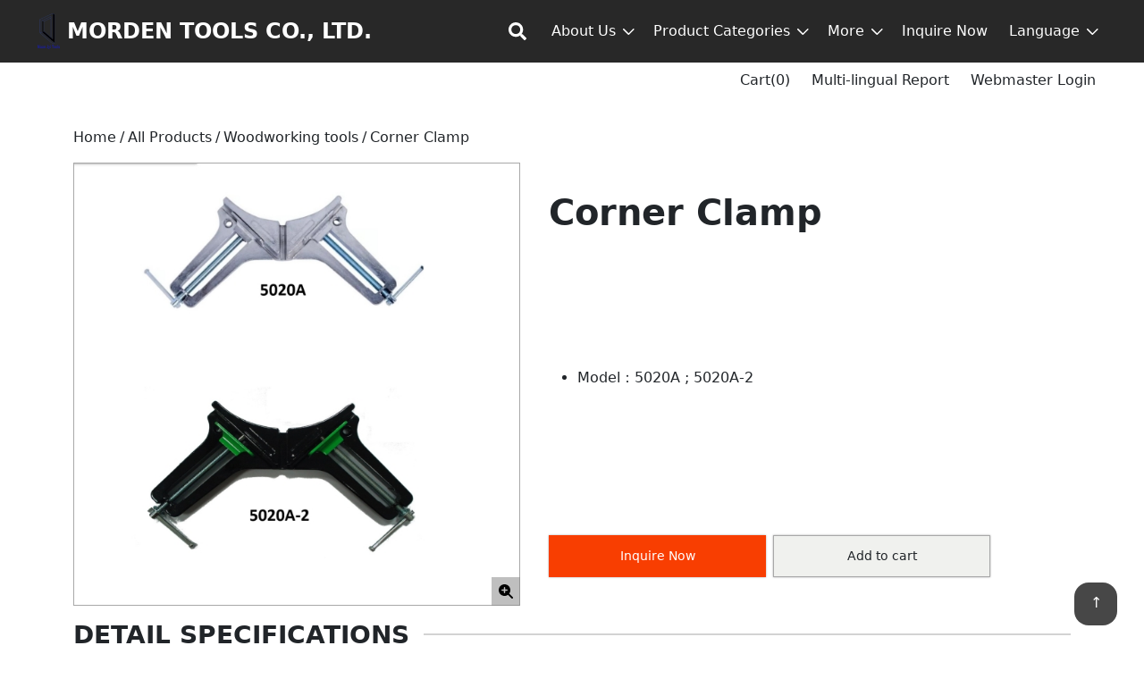

--- FILE ---
content_type: text/html
request_url: http://jyiyuh.com.tw/product/185039.html
body_size: 11279
content:





<!Doctype html>
<html lang="en">
<head>
<meta charset="utf-8">
<meta http-equiv="X-UA-Compatible" content="IE=edge">
<meta name="viewport" content="width=device-width, initial-scale=1">

  <title>Corner Clamp | Woodworking tools | MORDEN TOOLS CO., LTD. | Product Information</title>
  
  <meta name="description" content="Model: 5020A ; 5020A-2 | -Holds work up to 88.9mm(3 1/2″) wide, , -Holds mitered or butt joints at 90 angle, , , , MATERIAL: Aluminum" />

  <meta property="og:title" content="Corner Clamp | Woodworking tools | MORDEN TOOLS CO., LTD. | Product Information">
  <meta property="og:description" content="Model: 5020A ; 5020A-2 | -Holds work up to 88.9mm(3 1/2″) wide, , -Holds mitered or butt joints at 90 angle, , , , MATERIAL: Aluminum" />
  <meta property="og:type" content="website">
  <meta property="og:image" content="https://www.cens.com/cens/supplier/6684/product/185039/BIG.jpg">
  <meta property="og:site_name" content="MORDEN TOOLS CO., LTD.">
  <meta property="og:street-address" content="No. 7, Lane 67, Taiming Rd., Wujih Dist., Taichung City, Taiwan 414"/>
	




















	<link rel="icon" href="//www.jyiyuh.com.tw/LOGO.jpg" type="image/x-icon" />

	
	<link rel="canonical" href="//www.jyiyuh.com.tw/product/185039.html" />

  <link rel="stylesheet" href="https://www.cens.com/cens/rwd/026/css/bootstrap-reboot.min.css">
  <link rel="stylesheet" href="https://www.cens.com/cens/rwd/026/css/bootstrap-grid.min.css">
	<link rel="stylesheet" href="https://www.cens.com/cens/rwd/026/css/owl.carousel.min.css">
	<link rel="stylesheet" href="https://www.cens.com/cens/rwd/026/css/owl.theme.default.min.css">
  <link rel="stylesheet" href="https://www.cens.com/cens/rwd/026/css/base2.css">

	<style>
	#img-big {
    display: none;
    justify-content: center;
    align-items: center;
		position: fixed;
    background: #000000DD;
    width: 100%;
    height: 100%;
    z-index: 100;
    top: 0;
    left: 0;
		right: 0;
		bottom: 0;
	}
	#product-page-main {
	}
	#SpecAndDesc {
		display: grid;
    grid-template-columns: auto 1fr;
	}
	#SpecAndDesc:after {
		content: '';
		border-bottom: 1px solid var(--border-color);
    margin-left: 1rem;
    transform: translateY(-50%);
	}
	.pg-img-wrapper {
		display: flex;
		justify-content: center;
		z-index: 1;
	}
	.pg-mainimgimg {
		border: 1px solid var(--border-color);
	}
	.pg-info {
		word-break: break-all;
	}
	.detail {
		padding: 1rem 0 2rem;
	}
	.pg-img-zoomlink {position: relative; height: max-content;}
	.pg-img-zoomlink::after {
		content: "";
    background-color: #88888888;
    background-repeat: no-repeat;
    background-position: center;
    background-image: url('data:image/svg+xml,%3Csvg xmlns="http://www.w3.org/2000/svg" height="1em" viewBox="0 0 512 512"%3E%3Cpath d="M416 208c0 45.9-14.9 88.3-40 122.7L502.6 457.4c12.5 12.5 12.5 32.8 0 45.3s-32.8 12.5-45.3 0L330.7 376c-34.4 25.2-76.8 40-122.7 40C93.1 416 0 322.9 0 208S93.1 0 208 0S416 93.1 416 208zM184 296c0 13.3 10.7 24 24 24s24-10.7 24-24V232h64c13.3 0 24-10.7 24-24s-10.7-24-24-24H232V120c0-13.3-10.7-24-24-24s-24 10.7-24 24v64H120c-13.3 0-24 10.7-24 24s10.7 24 24 24h64v64z"/%3E%3C/svg%3E');
    width: 2rem;
    height: 2rem;
    position: absolute;
    right: 0;
    bottom: 0;
	}
	@media (min-width:992px) {
		.product-header {
				display: flex;
				justify-content: flex-start;
		}
		.pg-img-wrapper {
				flex: 0 1 auto;
		}
		.pg-info {
			flex: 0 1 50%;
			padding: 2rem;
			display: grid;
			align-content: space-between;
		}
	}
	</style>

	<!-- JS -->
	<script src="https://www.cens.com/cens/rwd/026/js/jquery-3.6.0.min.js"></script>
	<script src="https://www.cens.com/cens/rwd/026/js/bootstrap.min.js"></script>


	<!-- JSON-LD -->
		<script type="application/ld+json">
		[{
			"@context" : "http://schema.org",
			"@type": "BreadcrumbList",
      "itemListElement": [{
        "@type": "ListItem",
        "position": 1,
        "name": "Home",
        "item": "//www.jyiyuh.com.tw/product/185039.htmlhome.html"
      },{
        "@type": "ListItem",
        "position": 2,
        "name": "Woodworking tools",
        "item": "//www.jyiyuh.com.tw/product/185039.htmlproduct/cate_19919_1.html"
      },{
        "@type": "ListItem",
        "position": 3,
        "name": "Corner Clamp"
      }]
		},{
			"@type" : "Product",
			"name" : "Corner Clamp",
			"image" : "https://www.cens.com/cens/supplier/6684/product/185039/BIG.jpg",
			"description" : "Model: 5020A ; 5020A-2 | -Holds work up to 88.9mm(3 1/2″) wide, , -Holds mitered or butt joints at 90 angle, , , , MATERIAL: Aluminum",
			"offers" : {
				"@type" : "Offer",
				"url" : "//www.jyiyuh.com.tw/product/185039.htmlproduct/185039.html",
				"availability": "in_stock",
				"seller": {
					"@type": "Organization",
					"name": "MORDEN TOOLS CO., LTD."
				}
			}
		}]
		</script>
</head>

<body id="page-productmain" class="page-185039" >

	<script type="text/javascript">
var cart, supid, objCart, objshowcart, objshowcart2;
$(function() {
	//localStorage.setItem("cart", "aa,bb,cc,dd,ee,FF,GG,HH");
	//localStorage.clear();

	// objshowcart = document.getElementById("showcart");
	// objshowcart.textContent = "(0)";
	// objshowcart2 = document.getElementById("showcart2");
	// objshowcart2.textContent = "(0)";
	$('.showcart').text("(0)");

	var objSupid = document.getElementById("f_SUP_ID");
	supid = objSupid.value;
	cart = localStorage["cart"+supid];
	if (cart == undefined) {
		cart = "";
	}
	objCart = document.getElementById("CART");
	objCart.value = cart;
	//alert("cart:"+objCart.value);

	if (objCart.value != "") {
		var aryPRD_ID =  objCart.value.split(",");
		// objshowcart.textContent = "(" + aryPRD_ID.length + ")";
		// objshowcart2.textContent = "(" + aryPRD_ID.length + ")";
		$('.showcart').text("(" + aryPRD_ID.length + ")");
		for (var i=0; i<aryPRD_ID.length; i++) {
			var PRD_ID = aryPRD_ID[i];
			ChangePRD(PRD_ID);
		}
	}

});

function AddCart(PRD_ID) {
	cart = objCart.value;
	if (cart.indexOf(PRD_ID) == -1) {
		if (cart == "") { cart = PRD_ID; }
		else { cart = cart + "," + PRD_ID; }
		ChangePRD(PRD_ID, 0);
	}
    else if(cart.indexOf(PRD_ID) >= 0){
		var aryPRD_ID = objCart.value.split(",");
		aryPRD_ID.splice(aryPRD_ID.indexOf(PRD_ID),1);
		cart = aryPRD_ID.toString();
		ChangePRD(PRD_ID, 1);
	}

	objCart.value = cart;
	if(objCart.value==''){
		$('.showcart').text("(0)");
	} else {
		var aryPRD_ID = objCart.value.split(",");
		$('.showcart').text("(" + aryPRD_ID.length + ")");
	}
	localStorage.setItem("cart"+supid, cart);
}

function ChangePRD(PRD_ID, unadded) {
var added_text = "Added";
var unadded_text = "Add to cart";

	var objCC = document.getElementById("cc"+PRD_ID);
	// if (objCC != null && unadded != 1) objCC.style = "background-color: rgb(187, 187, 187);";
	if (objCC != null && unadded != 1) {
        objCC.classList.add("selected");
        objCC.innerHTML = added_text;
    }
	else if (objCC != null && unadded == 1) {
        objCC.classList.remove("selected");
        objCC.innerHTML = unadded_text;
    }
	var objCC2 = document.getElementById("cc2"+PRD_ID);
	if (objCC2 != null && unadded != 1) objCC2.className = "btni fa fa-check-square-o";
	else if (objCC2 != null && unadded == 1) objCC2.className = "btni fa fa-shopping-cart";
	var objDD = document.getElementById("dd"+PRD_ID);
	if (objDD != null && unadded != 1) objDD.innerHTML = added_text;
	else if (objDD != null && unadded == 1) objDD.innerHTML = unadded_text;

	var objEE = document.getElementById("ee"+PRD_ID);
	if (objEE != null && unadded != 1) {
		objEE.style = "background-color: rgb(187, 187, 187);";
	} else if (objEE != null && unadded == 1) {
		objEE.style.background = "";
	}
	var objFF = document.getElementById("ff"+PRD_ID);
	if (objFF != null && unadded != 1) {
		objFF.className = "btni fa fa-check-square-o";
	} else if (objFF != null && unadded == 1) {
		objFF.className = "btni fa fa-shopping-cart";
	}
	var objFF2 = document.getElementById("ff2"+PRD_ID);
	if (objFF2 != null && unadded != 1) {
		objFF2.innerHTML = added_text;
	} else if (objFF2 != null && unadded == 1) {
		objFF2.innerHTML = unadded_text;
	}

}

function send() {
	if (typeof objPRD_ID !== 'undefined') {
		return;
		objCart.value = objPRD_ID.value;
	}

	if (objCart.value != "") {
		var obj = document.getElementById("frm_prodlist");
		obj.action = "/censv1/template/en/AddCart";
		obj.submit();
	} else {
		alert("Sorry, no product was selected.");
	}
}
</script>
<form name="frm_prodlist" id="frm_prodlist" method="POST" action="">
    <input type="hidden" name="f_SUP_ID" id="f_SUP_ID" value="6684">
    <input type="hidden" name="TEMPLATE" id="TEMPLATE" value="aa_rwi026">
    <input type="hidden" name="CART" id="CART" value="">
</form>

<nav id="main-nav" class="navbar">
    <div class="container-fluid">
        
        <div class="supplier-title">
            
            <div class="supplier-logo">
                <a class="supplier-logo-link" href="../home.html">
                    <img src="https://www.cens.com/cens/supplier/6684/LOGO.png?xxx=1769765559880" alt="MORDEN TOOLS CO., LTD. logo" class="standard-logo"/>
                </a>
            </div>
            
            
            <h2 class="supplier-name"><a href="../home.html">MORDEN TOOLS CO., LTD.</a></h2>
        </div>
        <div class="pc-icons">
            <a href="#" class="icon icon-search callsearch" aria-label="Toggle search bar" aria-expanded="false" aria-controls="search-wrapper"></a>
        </div>
        <div class="mobile-icons">
            <a href="#" class="icon icon-search callsearch" aria-label="Toggle search bar" aria-expanded="false" aria-controls="search-wrapper"></a>
            <a href="#" class="icon icon-bars callmenu" aria-label="Toggle mobile menu" aria-expanded="false" aria-controls="main-menu" data-bs-toggle="collapse" data-bs-target="#navbarSupportedContent" aria-controls="navbarSupportedContent"></a>
        </div>
        <div class="collapse navbar-collapse" id="navbarSupportedContent">
            <ul class="navbar-nav me-auto mb-2 mb-lg-0">
                <li class="nav-item dropdown">
                    <a class="nav-link dropdown-toggle" href="#" id="aboutDropdown" role="button"
                        data-bs-toggle="dropdown" aria-expanded="false">About Us</a>
                    <div class="dropdown-menu" aria-labelledby="aboutDropdown">
                        <ul class="product-menu">
                            <li class="nav-item">
                                <a class="dropdown-item" href="../profile.html">Company Profile</a>
                            </li>
                            
                            
                        </ul>
                    </div>
                </li>
                <li class="nav-item dropdown">
                    <a class="nav-link dropdown-toggle" href="#" id="productDropdown" role="button"
                        data-bs-toggle="dropdown" aria-expanded="false">Product Categories</a>
                        <div class="dropdown-menu fullwidth-menu" aria-labelledby="productDropdown">
                            <div class="menu-direction-control" style="">

                                <ul class="product-menu">
                                    
                                            <li class="nav-item"><a class="dropdown-item products-item" href="../product/cate_19913_1.html">
                                            New Products
                                             (20) 
                                            
                                            
                                            
                                            </a>
                                            <div class="product-nav active">
                                                <div class="product-grid">

                                                
                                                    <a class="pg-item" href="../product/186370.html">
                                                        <div class="pg-img">
                                                            <img src="https://www.cens.com/cens/supplier/6684/product/186370/MED.jpg?xxx=1769765559880" alt="Magical Driver For T-Handle & Extension Bar">
                                                        </div>
                                                        <div class="pg-text">
                                                            <p>Magical Driver For T-Handle & Extension Bar</p>
                                                            <span>LHD</span>
                                                        </div>
                                                    </a>
                                                    
                                                    <a class="pg-item" href="../product/186343.html">
                                                        <div class="pg-img">
                                                            <img src="https://www.cens.com/cens/supplier/6684/product/186343/MED.jpg?xxx=1769765559880" alt="2-Way Speed T-Handle">
                                                        </div>
                                                        <div class="pg-text">
                                                            <p>2-Way Speed T-Handle</p>
                                                            <span>LH2W</span>
                                                        </div>
                                                    </a>
                                                    
                                                    <a class="pg-item" href="../product/186069.html">
                                                        <div class="pg-img">
                                                            <img src="https://www.cens.com/cens/supplier/6684/product/186069/MED.jpg?xxx=1769765559880" alt="Extension Bar With T-Handle Wrench Set">
                                                        </div>
                                                        <div class="pg-text">
                                                            <p>Extension Bar With T-Handle Wrench Set</p>
                                                            <span>LHL-5PCS 1/4” ; LHL-5PCS 3/8” ; LHL-5PCS 1/2”</span>
                                                        </div>
                                                    </a>
                                                    
                                                    <a class="pg-item" href="../product/186371.html">
                                                        <div class="pg-img">
                                                            <img src="https://www.cens.com/cens/supplier/6684/product/186371/MED.jpg?xxx=1769765559880" alt="11pcs Torque Limiting Impact Extension Bar With Spinning Handle Set">
                                                        </div>
                                                        <div class="pg-text">
                                                            <p>11pcs Torque Limiting Impact Extension Bar With Spinning Handle Set</p>
                                                            <span>IM-E-11</span>
                                                        </div>
                                                    </a>
                                                    
                                                    <a class="pg-item" href="../product/184730.html">
                                                        <div class="pg-img">
                                                            <img src="https://www.cens.com/cens/supplier/6684/product/184730/MED.jpg?xxx=1769765559880" alt="Flexible Magnetic Tool Holder">
                                                        </div>
                                                        <div class="pg-text">
                                                            <p>Flexible Magnetic Tool Holder</p>
                                                            <span>L-08</span>
                                                        </div>
                                                    </a>
                                                    
                                                    <a class="pg-item" href="../product/184547.html">
                                                        <div class="pg-img">
                                                            <img src="https://www.cens.com/cens/supplier/6684/product/184547/MED.jpg?xxx=1769765559880" alt="Anti-Slip Socket Set">
                                                        </div>
                                                        <div class="pg-text">
                                                            <p>Anti-Slip Socket Set</p>
                                                            <span>IM-F3</span>
                                                        </div>
                                                    </a>
                                                    
                                                    <a class="pg-item" href="../product/184548.html">
                                                        <div class="pg-img">
                                                            <img src="https://www.cens.com/cens/supplier/6684/product/184548/MED.jpg?xxx=1769765559880" alt="1/2"Dr. 4pc Half Size Lug Nut Flip Socket Set">
                                                        </div>
                                                        <div class="pg-text">
                                                            <p>1/2"Dr. 4pc Half Size Lug Nut Flip Socket Set</p>
                                                            <span>IM-C42</span>
                                                        </div>
                                                    </a>
                                                    
                                                    <a class="pg-item" href="../product/184553.html">
                                                        <div class="pg-img">
                                                            <img src="https://www.cens.com/cens/supplier/6684/product/184553/MED.jpg?xxx=1769765559880" alt="1/2"Dr. 6pc Half Size Lug Nut Flip Socket Set">
                                                        </div>
                                                        <div class="pg-text">
                                                            <p>1/2"Dr. 6pc Half Size Lug Nut Flip Socket Set</p>
                                                            <span>IM-S6</span>
                                                        </div>
                                                    </a>
                                                    
                                                    <a class="pg-item" href="../product/184731.html">
                                                        <div class="pg-img">
                                                            <img src="https://www.cens.com/cens/supplier/6684/product/184731/MED.jpg?xxx=1769765559880" alt="Impact Extension Bar With Wheel Impact Socket Set">
                                                        </div>
                                                        <div class="pg-text">
                                                            <p>Impact Extension Bar With Wheel Impact Socket Set</p>
                                                            <span>IM-C/10</span>
                                                        </div>
                                                    </a>
                                                    
                                                    <a class="pg-item" href="../product/184728.html">
                                                        <div class="pg-img">
                                                            <img src="https://www.cens.com/cens/supplier/6684/product/184728/MED.jpg?xxx=1769765559880" alt="10 In 1 Anti-Slip Double Ratcheting Wrench Set">
                                                        </div>
                                                        <div class="pg-text">
                                                            <p>10 In 1 Anti-Slip Double Ratcheting Wrench Set</p>
                                                            <span>LHW10</span>
                                                        </div>
                                                    </a>
                                                    
                                                    <a class="pg-item" href="../product/185035.html">
                                                        <div class="pg-img">
                                                            <img src="https://www.cens.com/cens/supplier/6684/product/185035/MED.jpg?xxx=1769765559880" alt="Interchangeable Metal Forming Kit">
                                                        </div>
                                                        <div class="pg-text">
                                                            <p>Interchangeable Metal Forming Kit</p>
                                                            <span>LSW10</span>
                                                        </div>
                                                    </a>
                                                    
                                                    <a class="pg-item" href="../product/cate_19913_1.html">
                                                        <div class="pg-text">
                                                            <p class="show-more-text">show more...</p>
                                                        </div>
                                                    </a>
                                                
                                                </div>
                                            </div>
                                            </li>
                                            
                                            <li class="nav-item"><a class="dropdown-item products-item" href="../product/cate_19914_1.html">
                                            Auto Repair Tools
                                             (16) 
                                            
                                            
                                            
                                            </a>
                                            <div class="product-nav">
                                                <div class="product-grid">

                                                
                                                    <a class="pg-item" href="../product/184711.html">
                                                        <div class="pg-img">
                                                            <img src="https://www.cens.com/cens/supplier/6684/product/184711/MED.jpg?xxx=1769765559880" alt="Suction Lifter">
                                                        </div>
                                                        <div class="pg-text">
                                                            <p>Suction Lifter</p>
                                                            <span>K1</span>
                                                        </div>
                                                    </a>
                                                    
                                                    <a class="pg-item" href="../product/184545.html">
                                                        <div class="pg-img">
                                                            <img src="https://www.cens.com/cens/supplier/6684/product/184545/MED.jpg?xxx=1769765559880" alt="Oil Filter Wrench">
                                                        </div>
                                                        <div class="pg-text">
                                                            <p>Oil Filter Wrench</p>
                                                            <span>CB-T ; CB-L</span>
                                                        </div>
                                                    </a>
                                                    
                                                    <a class="pg-item" href="../product/184710.html">
                                                        <div class="pg-img">
                                                            <img src="https://www.cens.com/cens/supplier/6684/product/184710/MED.jpg?xxx=1769765559880" alt="Hose Clamp ">
                                                        </div>
                                                        <div class="pg-text">
                                                            <p>Hose Clamp </p>
                                                            <span>C4C ; C4B ; C4D</span>
                                                        </div>
                                                    </a>
                                                    
                                                    <a class="pg-item" href="../product/184708.html">
                                                        <div class="pg-img">
                                                            <img src="https://www.cens.com/cens/supplier/6684/product/184708/MED.jpg?xxx=1769765559880" alt="T-Handle">
                                                        </div>
                                                        <div class="pg-text">
                                                            <p>T-Handle</p>
                                                            <span>LHE-Y</span>
                                                        </div>
                                                    </a>
                                                    
                                                    <a class="pg-item" href="../product/153626.html">
                                                        <div class="pg-img">
                                                            <img src="https://www.cens.com/cens/supplier/6684/product/153626/MED.jpg?xxx=1769765559880" alt="Impact Extension Bar With Safety Grip">
                                                        </div>
                                                        <div class="pg-text">
                                                            <p>Impact Extension Bar With Safety Grip</p>
                                                            <span>IM-A/10"</span>
                                                        </div>
                                                    </a>
                                                    
                                                    <a class="pg-item" href="../product/153635.html">
                                                        <div class="pg-img">
                                                            <img src="https://www.cens.com/cens/supplier/6684/product/153635/MED.jpg?xxx=1769765559880" alt="Double-end Oil Seal Pick">
                                                        </div>
                                                        <div class="pg-text">
                                                            <p>Double-end Oil Seal Pick</p>
                                                            <span>S2A / S2B</span>
                                                        </div>
                                                    </a>
                                                    
                                                    <a class="pg-item" href="../product/184712.html">
                                                        <div class="pg-img">
                                                            <img src="https://www.cens.com/cens/supplier/6684/product/184712/MED.jpg?xxx=1769765559880" alt="Hose Clamp Pliers">
                                                        </div>
                                                        <div class="pg-text">
                                                            <p>Hose Clamp Pliers</p>
                                                            <span>5090-2 ; 5090-4</span>
                                                        </div>
                                                    </a>
                                                    
                                                    <a class="pg-item" href="../product/184714.html">
                                                        <div class="pg-img">
                                                            <img src="https://www.cens.com/cens/supplier/6684/product/184714/MED.jpg?xxx=1769765559880" alt="Oil Filter Wrench">
                                                        </div>
                                                        <div class="pg-text">
                                                            <p>Oil Filter Wrench</p>
                                                            <span>CA</span>
                                                        </div>
                                                    </a>
                                                    
                                                    <a class="pg-item" href="../product/184715.html">
                                                        <div class="pg-img">
                                                            <img src="https://www.cens.com/cens/supplier/6684/product/184715/MED.jpg?xxx=1769765559880" alt="Oil Seal Pick Set">
                                                        </div>
                                                        <div class="pg-text">
                                                            <p>Oil Seal Pick Set</p>
                                                            <span>6300</span>
                                                        </div>
                                                    </a>
                                                    
                                                    <a class="pg-item" href="../product/184716.html">
                                                        <div class="pg-img">
                                                            <img src="https://www.cens.com/cens/supplier/6684/product/184716/MED.jpg?xxx=1769765559880" alt="Disc Brake Pad Spreader">
                                                        </div>
                                                        <div class="pg-text">
                                                            <p>Disc Brake Pad Spreader</p>
                                                            <span>059</span>
                                                        </div>
                                                    </a>
                                                    
                                                    <a class="pg-item" href="../product/184717.html">
                                                        <div class="pg-img">
                                                            <img src="https://www.cens.com/cens/supplier/6684/product/184717/MED.jpg?xxx=1769765559880" alt="Chain Release Tool">
                                                        </div>
                                                        <div class="pg-text">
                                                            <p>Chain Release Tool</p>
                                                            <span>C19</span>
                                                        </div>
                                                    </a>
                                                    
                                                    <a class="pg-item" href="../product/cate_19914_1.html">
                                                        <div class="pg-text">
                                                            <p class="show-more-text">show more...</p>
                                                        </div>
                                                    </a>
                                                
                                                </div>
                                            </div>
                                            </li>
                                            
                                            <li class="nav-item"><a class="dropdown-item products-item" href="../product/cate_19915_1.html">
                                            Tweezers
                                             (1) 
                                            
                                            
                                            
                                            </a>
                                            <div class="product-nav">
                                                <div class="product-grid">

                                                
                                                    <a class="pg-item" href="../product/184721.html">
                                                        <div class="pg-img">
                                                            <img src="https://www.cens.com/cens/supplier/6684/product/184721/MED.jpg?xxx=1769765559880" alt="Tweezers">
                                                        </div>
                                                        <div class="pg-text">
                                                            <p>Tweezers</p>
                                                            <span></span>
                                                        </div>
                                                    </a>
                                                    
                                                </div>
                                            </div>
                                            </li>
                                            
                                            <li class="nav-item"><a class="dropdown-item products-item" href="../product/cate_19916_1.html">
                                            Magnetic Tools
                                             (9) 
                                            
                                            
                                            
                                            </a>
                                            <div class="product-nav">
                                                <div class="product-grid">

                                                
                                                    <a class="pg-item" href="../product/185041.html">
                                                        <div class="pg-img">
                                                            <img src="https://www.cens.com/cens/supplier/6684/product/185041/MED.jpg?xxx=1769765559880" alt="Magnetic Tray">
                                                        </div>
                                                        <div class="pg-text">
                                                            <p>Magnetic Tray</p>
                                                            <span>6200A-A-W ; 6210A-A-W</span>
                                                        </div>
                                                    </a>
                                                    
                                                    <a class="pg-item" href="../product/184729.html">
                                                        <div class="pg-img">
                                                            <img src="https://www.cens.com/cens/supplier/6684/product/184729/MED.jpg?xxx=1769765559880" alt="Magnetic Parts Bowl With Plastic">
                                                        </div>
                                                        <div class="pg-text">
                                                            <p>Magnetic Parts Bowl With Plastic</p>
                                                            <span>L-04W</span>
                                                        </div>
                                                    </a>
                                                    
                                                    <a class="pg-item" href="../product/184539.html">
                                                        <div class="pg-img">
                                                            <img src="https://www.cens.com/cens/supplier/6684/product/184539/MED.jpg?xxx=1769765559880" alt="Color Magnetic Mini Tray">
                                                        </div>
                                                        <div class="pg-text">
                                                            <p>Color Magnetic Mini Tray</p>
                                                            <span>6200DC</span>
                                                        </div>
                                                    </a>
                                                    
                                                    <a class="pg-item" href="../product/153648.html">
                                                        <div class="pg-img">
                                                            <img src="https://www.cens.com/cens/supplier/6684/product/153648/MED.jpg?xxx=1769765559880" alt="Magnetic Tool Holder">
                                                        </div>
                                                        <div class="pg-text">
                                                            <p>Magnetic Tool Holder</p>
                                                            <span>6230A/6230B/6240A/6240B</span>
                                                        </div>
                                                    </a>
                                                    
                                                    <a class="pg-item" href="../product/184666.html">
                                                        <div class="pg-img">
                                                            <img src="https://www.cens.com/cens/supplier/6684/product/184666/MED.jpg?xxx=1769765559880" alt="Magnetic Tray">
                                                        </div>
                                                        <div class="pg-text">
                                                            <p>Magnetic Tray</p>
                                                            <span></span>
                                                        </div>
                                                    </a>
                                                    
                                                    <a class="pg-item" href="../product/184672.html">
                                                        <div class="pg-img">
                                                            <img src="https://www.cens.com/cens/supplier/6684/product/184672/MED.jpg?xxx=1769765559880" alt="Flexible Magnetic Flashlight ">
                                                        </div>
                                                        <div class="pg-text">
                                                            <p>Flexible Magnetic Flashlight </p>
                                                            <span>6500FL-A</span>
                                                        </div>
                                                    </a>
                                                    
                                                    <a class="pg-item" href="../product/184713.html">
                                                        <div class="pg-img">
                                                            <img src="https://www.cens.com/cens/supplier/6684/product/184713/MED.jpg?xxx=1769765559880" alt="Magnetic Ruler">
                                                        </div>
                                                        <div class="pg-text">
                                                            <p>Magnetic Ruler</p>
                                                            <span>C53</span>
                                                        </div>
                                                    </a>
                                                    
                                                    <a class="pg-item" href="../product/185045.html">
                                                        <div class="pg-img">
                                                            <img src="https://www.cens.com/cens/supplier/6684/product/185045/MED.jpg?xxx=1769765559880" alt="Multi-Purpose Magnetic Holder">
                                                        </div>
                                                        <div class="pg-text">
                                                            <p>Multi-Purpose Magnetic Holder</p>
                                                            <span>6920</span>
                                                        </div>
                                                    </a>
                                                    
                                                    <a class="pg-item" href="../product/185046.html">
                                                        <div class="pg-img">
                                                            <img src="https://www.cens.com/cens/supplier/6684/product/185046/MED.jpg?xxx=1769765559880" alt="Magnetic Valve Collet Lifter">
                                                        </div>
                                                        <div class="pg-text">
                                                            <p>Magnetic Valve Collet Lifter</p>
                                                            <span>6500I-H</span>
                                                        </div>
                                                    </a>
                                                    
                                                </div>
                                            </div>
                                            </li>
                                            
                                            <li class="nav-item"><a class="dropdown-item products-item" href="../product/cate_19917_1.html">
                                            Pick-up Tools & Inspection Mirrors
                                             (4) 
                                            
                                            
                                            
                                            </a>
                                            <div class="product-nav">
                                                <div class="product-grid">

                                                
                                                    <a class="pg-item" href="../product/153657.html">
                                                        <div class="pg-img">
                                                            <img src="https://www.cens.com/cens/supplier/6684/product/153657/MED.jpg?xxx=1769765559880" alt="2 In 1 Pick-up Tools / 3 In 1 Pick-up Tools">
                                                        </div>
                                                        <div class="pg-text">
                                                            <p>2 In 1 Pick-up Tools / 3 In 1 Pick-up Tools</p>
                                                            <span>6500I-B/6500I-C/6500I-D</span>
                                                        </div>
                                                    </a>
                                                    
                                                    <a class="pg-item" href="../product/153658.html">
                                                        <div class="pg-img">
                                                            <img src="https://www.cens.com/cens/supplier/6684/product/153658/MED.jpg?xxx=1769765559880" alt="Pick-up Tool / Double Head Needle">
                                                        </div>
                                                        <div class="pg-text">
                                                            <p>Pick-up Tool / Double Head Needle</p>
                                                            <span></span>
                                                        </div>
                                                    </a>
                                                    
                                                    <a class="pg-item" href="../product/153659.html">
                                                        <div class="pg-img">
                                                            <img src="https://www.cens.com/cens/supplier/6684/product/153659/MED.jpg?xxx=1769765559880" alt="Inspection Mirror">
                                                        </div>
                                                        <div class="pg-text">
                                                            <p>Inspection Mirror</p>
                                                            <span></span>
                                                        </div>
                                                    </a>
                                                    
                                                    <a class="pg-item" href="../product/186373.html">
                                                        <div class="pg-img">
                                                            <img src="https://www.cens.com/cens/supplier/6684/product/186373/MED.jpg?xxx=1769765559880" alt="Inspection Mirror">
                                                        </div>
                                                        <div class="pg-text">
                                                            <p>Inspection Mirror</p>
                                                            <span>6500R-8</span>
                                                        </div>
                                                    </a>
                                                    
                                                </div>
                                            </div>
                                            </li>
                                            
                                            <li class="nav-item"><a class="dropdown-item products-item" href="../product/cate_19918_1.html">
                                            Cutting Tools
                                             (6) 
                                            
                                            
                                            
                                            </a>
                                            <div class="product-nav">
                                                <div class="product-grid">

                                                
                                                    <a class="pg-item" href="../product/185038.html">
                                                        <div class="pg-img">
                                                            <img src="https://www.cens.com/cens/supplier/6684/product/185038/MED.jpg?xxx=1769765559880" alt="Hacksaw">
                                                        </div>
                                                        <div class="pg-text">
                                                            <p>Hacksaw</p>
                                                            <span>JY-110C ; JY-114 ; JY-134 </span>
                                                        </div>
                                                    </a>
                                                    
                                                    <a class="pg-item" href="../product/153671.html">
                                                        <div class="pg-img">
                                                            <img src="https://www.cens.com/cens/supplier/6684/product/153671/MED.jpg?xxx=1769765559880" alt="2-Position Cutter">
                                                        </div>
                                                        <div class="pg-text">
                                                            <p>2-Position Cutter</p>
                                                            <span>6160A/6160B</span>
                                                        </div>
                                                    </a>
                                                    
                                                    <a class="pg-item" href="../product/153673.html">
                                                        <div class="pg-img">
                                                            <img src="https://www.cens.com/cens/supplier/6684/product/153673/MED.jpg?xxx=1769765559880" alt="Tube Deburring Tool">
                                                        </div>
                                                        <div class="pg-text">
                                                            <p>Tube Deburring Tool</p>
                                                            <span></span>
                                                        </div>
                                                    </a>
                                                    
                                                    <a class="pg-item" href="../product/185609.html">
                                                        <div class="pg-img">
                                                            <img src="https://www.cens.com/cens/supplier/6684/product/185609/MED.jpg?xxx=1769765559880" alt="Universal Cutter">
                                                        </div>
                                                        <div class="pg-text">
                                                            <p>Universal Cutter</p>
                                                            <span>1003</span>
                                                        </div>
                                                    </a>
                                                    
                                                    <a class="pg-item" href="../product/185610.html">
                                                        <div class="pg-img">
                                                            <img src="https://www.cens.com/cens/supplier/6684/product/185610/MED.jpg?xxx=1769765559880" alt="3D Hacksaw">
                                                        </div>
                                                        <div class="pg-text">
                                                            <p>3D Hacksaw</p>
                                                            <span>1005</span>
                                                        </div>
                                                    </a>
                                                    
                                                    <a class="pg-item" href="../product/185611.html">
                                                        <div class="pg-img">
                                                            <img src="https://www.cens.com/cens/supplier/6684/product/185611/MED.jpg?xxx=1769765559880" alt="Trimming Knife">
                                                        </div>
                                                        <div class="pg-text">
                                                            <p>Trimming Knife</p>
                                                            <span>1006</span>
                                                        </div>
                                                    </a>
                                                    
                                                </div>
                                            </div>
                                            </li>
                                            
                                            <li class="nav-item"><a class="dropdown-item products-item" href="../product/cate_19919_1.html">
                                            Woodworking tools
                                             (5) 
                                            
                                            
                                            
                                            </a>
                                            <div class="product-nav">
                                                <div class="product-grid">

                                                
                                                    <a class="pg-item" href="../product/153674.html">
                                                        <div class="pg-img">
                                                            <img src="https://www.cens.com/cens/supplier/6684/product/153674/MED.jpg?xxx=1769765559880" alt="Corner Clamp">
                                                        </div>
                                                        <div class="pg-text">
                                                            <p>Corner Clamp</p>
                                                            <span>5020 ; 5020B</span>
                                                        </div>
                                                    </a>
                                                    
                                                    <a class="pg-item" href="../product/184725.html">
                                                        <div class="pg-img">
                                                            <img src="https://www.cens.com/cens/supplier/6684/product/184725/MED.jpg?xxx=1769765559880" alt="Carving Tools">
                                                        </div>
                                                        <div class="pg-text">
                                                            <p>Carving Tools</p>
                                                            <span>6120 ; 6150</span>
                                                        </div>
                                                    </a>
                                                    
                                                    <a class="pg-item" href="../product/185039.html">
                                                        <div class="pg-img">
                                                            <img src="https://www.cens.com/cens/supplier/6684/product/185039/MED.jpg?xxx=1769765559880" alt="Corner Clamp">
                                                        </div>
                                                        <div class="pg-text">
                                                            <p>Corner Clamp</p>
                                                            <span>5020A ; 5020A-2</span>
                                                        </div>
                                                    </a>
                                                    
                                                    <a class="pg-item" href="../product/185612.html">
                                                        <div class="pg-img">
                                                            <img src="https://www.cens.com/cens/supplier/6684/product/185612/MED.jpg?xxx=1769765559880" alt="Hand Saw Mimtre Gauge">
                                                        </div>
                                                        <div class="pg-text">
                                                            <p>Hand Saw Mimtre Gauge</p>
                                                            <span>1007</span>
                                                        </div>
                                                    </a>
                                                    
                                                    <a class="pg-item" href="../product/185613.html">
                                                        <div class="pg-img">
                                                            <img src="https://www.cens.com/cens/supplier/6684/product/185613/MED.jpg?xxx=1769765559880" alt="Template Tool">
                                                        </div>
                                                        <div class="pg-text">
                                                            <p>Template Tool</p>
                                                            <span>1008A</span>
                                                        </div>
                                                    </a>
                                                    
                                                </div>
                                            </div>
                                            </li>
                                            
                                            <li class="nav-item"><a class="dropdown-item products-item" href="../product/cate_25673_1.html">
                                            Locking Pliers
                                             (11) 
                                            
                                            
                                            
                                            </a>
                                            <div class="product-nav">
                                                <div class="product-grid">

                                                
                                                    <a class="pg-item" href="../product/185692.html">
                                                        <div class="pg-img">
                                                            <img src="https://www.cens.com/cens/supplier/6684/product/185692/MED.jpg?xxx=1769765559880" alt="Invincible Extension Locking Plier">
                                                        </div>
                                                        <div class="pg-text">
                                                            <p>Invincible Extension Locking Plier</p>
                                                            <span>P001</span>
                                                        </div>
                                                    </a>
                                                    
                                                    <a class="pg-item" href="../product/185693.html">
                                                        <div class="pg-img">
                                                            <img src="https://www.cens.com/cens/supplier/6684/product/185693/MED.jpg?xxx=1769765559880" alt="Multifunction Locking Plie">
                                                        </div>
                                                        <div class="pg-text">
                                                            <p>Multifunction Locking Plie</p>
                                                            <span>P002A ; P002B</span>
                                                        </div>
                                                    </a>
                                                    
                                                    <a class="pg-item" href="../product/185694.html">
                                                        <div class="pg-img">
                                                            <img src="https://www.cens.com/cens/supplier/6684/product/185694/MED.jpg?xxx=1769765559880" alt="Round Jaw With Wire Cutter">
                                                        </div>
                                                        <div class="pg-text">
                                                            <p>Round Jaw With Wire Cutter</p>
                                                            <span>P003</span>
                                                        </div>
                                                    </a>
                                                    
                                                    <a class="pg-item" href="../product/185716.html">
                                                        <div class="pg-img">
                                                            <img src="https://www.cens.com/cens/supplier/6684/product/185716/MED.jpg?xxx=1769765559880" alt="Sheet Metal Tool">
                                                        </div>
                                                        <div class="pg-text">
                                                            <p>Sheet Metal Tool</p>
                                                            <span>P004</span>
                                                        </div>
                                                    </a>
                                                    
                                                    <a class="pg-item" href="../product/185717.html">
                                                        <div class="pg-img">
                                                            <img src="https://www.cens.com/cens/supplier/6684/product/185717/MED.jpg?xxx=1769765559880" alt="Heavy Duty Locking Welding Clamp">
                                                        </div>
                                                        <div class="pg-text">
                                                            <p>Heavy Duty Locking Welding Clamp</p>
                                                            <span>P005</span>
                                                        </div>
                                                    </a>
                                                    
                                                    <a class="pg-item" href="../product/185718.html">
                                                        <div class="pg-img">
                                                            <img src="https://www.cens.com/cens/supplier/6684/product/185718/MED.jpg?xxx=1769765559880" alt="Straight Jaw Without Wire Cutter">
                                                        </div>
                                                        <div class="pg-text">
                                                            <p>Straight Jaw Without Wire Cutter</p>
                                                            <span>P006</span>
                                                        </div>
                                                    </a>
                                                    
                                                    <a class="pg-item" href="../product/185719.html">
                                                        <div class="pg-img">
                                                            <img src="https://www.cens.com/cens/supplier/6684/product/185719/MED.jpg?xxx=1769765559880" alt="Long Nose With Wire Cutter">
                                                        </div>
                                                        <div class="pg-text">
                                                            <p>Long Nose With Wire Cutter</p>
                                                            <span>P007A ; P007B</span>
                                                        </div>
                                                    </a>
                                                    
                                                    <a class="pg-item" href="../product/185720.html">
                                                        <div class="pg-img">
                                                            <img src="https://www.cens.com/cens/supplier/6684/product/185720/MED.jpg?xxx=1769765559880" alt="Claw-Grip Plier">
                                                        </div>
                                                        <div class="pg-text">
                                                            <p>Claw-Grip Plier</p>
                                                            <span>P008</span>
                                                        </div>
                                                    </a>
                                                    
                                                    <a class="pg-item" href="../product/185721.html">
                                                        <div class="pg-img">
                                                            <img src="https://www.cens.com/cens/supplier/6684/product/185721/MED.jpg?xxx=1769765559880" alt="Claw-Grip Plier">
                                                        </div>
                                                        <div class="pg-text">
                                                            <p>Claw-Grip Plier</p>
                                                            <span>P009</span>
                                                        </div>
                                                    </a>
                                                    
                                                    <a class="pg-item" href="../product/185722.html">
                                                        <div class="pg-img">
                                                            <img src="https://www.cens.com/cens/supplier/6684/product/185722/MED.jpg?xxx=1769765559880" alt="Locking C Clamps">
                                                        </div>
                                                        <div class="pg-text">
                                                            <p>Locking C Clamps</p>
                                                            <span>P010</span>
                                                        </div>
                                                    </a>
                                                    
                                                    <a class="pg-item" href="../product/186372.html">
                                                        <div class="pg-img">
                                                            <img src="https://www.cens.com/cens/supplier/6684/product/186372/MED.jpg?xxx=1769765559880" alt="Brake Piston Locking Pliers">
                                                        </div>
                                                        <div class="pg-text">
                                                            <p>Brake Piston Locking Pliers</p>
                                                            <span>P011</span>
                                                        </div>
                                                    </a>
                                                    
                                                </div>
                                            </div>
                                            </li>
                                            
                                    
                                    <li class="nav-item">
                                        <a class="dropdown-item" href="../product/index1.html">All Products</a>
                                    </li>
                                </ul>
                            </div>
                        </div>
                </li>
                
                <li class="nav-item dropdown">
                    <a class="nav-link dropdown-toggle" href="#" id="moreAbout" role="button"
                        data-bs-toggle="dropdown" aria-expanded="false">More</a>
                    <div class="dropdown-menu" aria-labelledby="moreAbout">
                        <ul class="product-menu">
                            
                            
                            
                            
                            <li class="nav-item"><a class="dropdown-item" href="../news.html">Company News</a></li>
                            
                            
                            
                            
                        </ul>
                    </div>
                </li>
                
                <li class="nav-item">
                    <a class="nav-link" href="/censv1/template/en/AddInquiry?f_SUP_ID=6684&TEMPLATE=aa_rwi026&f_REF_URL=../">Inquire Now</a>
                </li>
                <div class="d-block d-lg-none">
                    <hr>
                    <li class="nav-item">
                        <a class="nav-link" href="javascript:send();">Cart <span class="showcart">(100)</span></a>
                    </li>
                    

                    
                    <li class="nav-item"><a class="nav-link globe" href="../position870.html">Multi-lingual Report</a></li>
                    
                    <li class="nav-item"><a class="nav-link" href="https://vip.cens.com/censv1/vip/login.jsp">Webmaster Login</a></li>
                </div>
                
                <li class="nav-item dropdown">
                    <a class="nav-link dropdown-toggle" href="#" id="aboutDropdown" role="button" data-bs-toggle="dropdown" aria-expanded="false">Language</a>
                    <div class="dropdown-menu" aria-labelledby="productDropdown">
                        <ul class="product-menu">
                            <li class="nav-item"><a class="dropdown-item" href="../home.html">English</a></li>
                            <li class="nav-item"><a class="dropdown-item" href="../zh/home.html">繁體中文</a></li>
                            <li class="nav-item"><a class="dropdown-item" href="../gb/home.html">简体中文</a></li>
                            
                        </ul>
                    </div>
                </li>
            </ul>



        </div>
    </div>
</nav>

<div id="search-wrapper">
    <div class="overlay-search">
        <h3 class="search-title">Product Search</h3>
        <form role="search" class="search-form" name="ke" id="ke" method="get" action="/censv1/template/en/rwi_search_result.jsp">
            <div class="search-form-content">
                <input type="search" value="" name="keyword" id="keyword" class="search-input" placeholder="Search..." required="" aria-required="true" aria-label="Search...">
                <div class="search-button">
                    <input type="submit" class="search-submit icon-search" aria-label="Search" value="">
                </div>
            </div>
            <input type="hidden" name="SUP_ID" id="SUP_ID" value="6684">
            <input type="hidden" name="f_REF_URL" id="f_REF_URL" value="../">
            <input type="hidden" name="template" id="template" value="aa_rwi026">
        </form>
        <a href="#" role="button"aria-label="Close Search" class="close-search"></a>
    </div>
</div>
<script>
    $(function(){

        $(".products-item").hover(function () {
                $(".product-nav").removeClass("active");
            $(this).next(".product-nav").addClass("active");
            })

        $(".callsearch").on("click", function (e) {
            e.preventDefault();
            $("#search-wrapper").addClass('open');
            $('.overlay-search').css("top","0");
            $('#keyword').focus();
            e.stopPropagation();
        })
        
        $("#search-wrapper, .close-search").on("click keyup", function (event) {
            if (event.target == this || event.target.className == 'close' || event.keyCode == 27) {
                $("#search-wrapper").removeClass('open');
            }
        })
    })
</script>

	<nav id="sub-nav" class="navbar">
    <div class="container-fluid">
        
        <ul class="nav d-none d-lg-flex">
            <li class="nav-item">
                <a class="nav-link" href="javascript:send();">Cart <span class="showcart">(100)</span></a>
            </li>
            

            
            <li class="nav-item"><a class="nav-link globe" href="../position870.html">Multi-lingual Report</a></li>
            
            <li class="nav-item"><a class="nav-link" href="https://vip.cens.com/censv1/vip/login.jsp">Webmaster Login</a></li>
        </ul>
    </div>
</nav>


	<div class="container">
		<div class="whiteMaru"></div>
		<!-- 麵包屑 -->
		<ul class="breadcrumb">
			<li><a href="../home.html">Home</a></li>
			<li><a href="../product/index1.html">All Products</a></li>
			
			<li><a href="cate_19919_1.html">Woodworking tools</a></li>
			<li class="active"><a href="#">Corner Clamp</a></li>
		</ul>
	</div>
  <main id="main">
		<script language="javascript">
			var IS_SHOW_PRODUCT = "Y";
		</script>
		
		<article id="product-page-main">
			<div class="container">
				<header class="product-header">
					<div class="pg-img-wrapper">
						<a class="pg-img-zoomlink" href="#img-big"><img class="pg-mainimgimg" width="500" height="500" alt="Corner Clamp" src="https://www.cens.com/cens/supplier/6684/product/185039/BIG.jpg"></a>
					</div>
					<div class="pg-info">
						
						<h1 id="ProductName">Corner Clamp</h1>
						
						<ul class="pro-info">
							
							
							<li>Model：<span>5020A ; 5020A-2</span></li>
							
							
							
							
							
							
							
						</ul>
						<div class="pdBuGroup">
							<a class="pd-btn btnInquire" href="/censv1/template/en/AddInquiry?f_SUP_ID=6684&PRD_ID=185039&TEMPLATE=aa_rwi026">Inquire Now</a>
							<a class="pd-btn btnAddCart" href="javascript:AddCart('185039')" id="ee185039">Add to cart</a>
						</div>
					</div>
				</header>
			</div>
			<article class="detail">
				<div class="container">
				
				<h3 id="SpecAndDesc">DETAIL SPECIFICATIONS</h3>
				<div class="pg-desc">
						
						<p>
							-Holds work up to 88.9mm(3 1/2″) wide
<br />

<br />
-Holds mitered or butt joints at 90 angle
<br />

<br />
 
<br />

<br />
MATERIAL: Aluminum

						</p>
						

						

						
					</div>
				</div>
			</article>
		</article>

		
		
		<aside id="related">
			<div class="container text-center">
					<h3>RELATED PRODUCTS</h3>
			</div>

			<div id="related-list" class="owl-carousel">
				
				<div class="related-item">
						<a class="pdInSlideImg" href="153674.html">
								<img src="https://www.cens.com/cens/supplier/6684/product/153674/MED.jpg?xxx=1769765559880" alt="Corner Clamp">
						</a>
						<div class="related-product_info">
							<h6><a href="153674.html">Corner Clamp</a></h6>
							<div class="add-to-cart">
								<button class="btn btnAddCart" onclick="AddCart('153674');" id="cc153674"> Add to cart</button>
							</div>
						</div>
				</div>
				
				<div class="related-item">
						<a class="pdInSlideImg" href="184725.html">
								<img src="https://www.cens.com/cens/supplier/6684/product/184725/MED.jpg?xxx=1769765559880" alt="Carving Tools">
						</a>
						<div class="related-product_info">
							<h6><a href="184725.html">Carving Tools</a></h6>
							<div class="add-to-cart">
								<button class="btn btnAddCart" onclick="AddCart('184725');" id="cc184725"> Add to cart</button>
							</div>
						</div>
				</div>
				
				<div class="related-item">
						<a class="pdInSlideImg" href="185612.html">
								<img src="https://www.cens.com/cens/supplier/6684/product/185612/MED.jpg?xxx=1769765559880" alt="Hand Saw Mimtre Gauge">
						</a>
						<div class="related-product_info">
							<h6><a href="185612.html">Hand Saw Mimtre Gauge</a></h6>
							<div class="add-to-cart">
								<button class="btn btnAddCart" onclick="AddCart('185612');" id="cc185612"> Add to cart</button>
							</div>
						</div>
				</div>
				
				<div class="related-item">
						<a class="pdInSlideImg" href="185613.html">
								<img src="https://www.cens.com/cens/supplier/6684/product/185613/MED.jpg?xxx=1769765559880" alt="Template Tool">
						</a>
						<div class="related-product_info">
							<h6><a href="185613.html">Template Tool</a></h6>
							<div class="add-to-cart">
								<button class="btn btnAddCart" onclick="AddCart('185613');" id="cc185613"> Add to cart</button>
							</div>
						</div>
				</div>
				
			</div>
		</aside>
		<style>
			/*相關產品*/
		#related .owl-stage {margin: 0 auto;display: flex;}
		#related {margin: 2rem 0;}
		#related .owl-item {
			display: flex;
			flex: 1 0 auto;
			align-items: stretch;
		}
		#related .owl-nav {
			position: absolute;
			width: 100%;
			top: 50%;
			display: flex;
			justify-content: space-between;
			align-items: center;
		}
		#related .owl-nav button {
			background: var(--main-color2);
			color: #fff;
			width: 1.8rem;
			height: 2rem;
			font-size: 1.5rem;
    	line-height: 1;
		}
		#related-list {
			position: relative;
			display: flex;
			flex-direction: row;
			justify-content: center;
		}
		.related-item {
			background-color: #fff;
			border: 1px solid #ddd;
			margin: 1.5rem 0.5rem;
			height: auto;
			width: 100%;
			display: flex;
			flex-direction: column;
			justify-content: space-between;
			text-align: center;
		}
		.pdInSlideImg {
			display: flex;
			max-height: 160px;
			justify-content: center;
			overflow: hidden;
		}
		.owl-carousel .pdInSlideImg img {
			width: auto; max-height: 100%;
		}
		.related-product_info {
			padding: 1rem;
		}

		</style>
		<script src="https://www.cens.com/cens/rwd/026/js/owl.carousel.min.js"></script>
		<script>
		$("#related-list").owlCarousel({
			items: 6, // 一次輪播幾個項目
			loop: false, // 循環輪播
			margin: 0, // 與右邊圖片的距離
			nav: true, // 導航文字
			autoplay: true, // 自動輪播
			responsiveClass: true,
			autoplayTimeout: 2500, // 切換時間
			autoplayHoverPause: true, // 滑鼠經過時暫停
			responsive :{
				0: {
					items: 2,
					center: true
				},
				512: {
					items: 4
				},
				768: {
					items: 5
				},
				992 : {
					items: 6,
					center: false
				}
			}
		})
		</script>
		

		<script language="javascript">
			if (IS_SHOW_PRODUCT == "N") {
				document.getElementById("product-page-main").style.display = "none";
			} else {
				document.getElementById("product-page-main").style.display = "block";
			}
		</script>

	</main>
	<a class="lightbox" href="#_" id="img-big"><img class="pg-zoomimg" alt="Corner Clamp" src="https://www.cens.com/cens/supplier/6684/product/185039/MAX.jpg"></a>
	<footer id="page-footer">

		<div class="container-fluid">
			<div class="row justify-content-end">
				<div class="col-xl-7 col-md-12 footer-1">
					<h3 class="footerCN">MORDEN TOOLS CO., LTD.</h3>
					<div class="row">
						<div class="col-md-6 col-12 footer-1-2">
							<div class="footer-parts1">
								<address>
									<h4 class="footer-heading">CONTACT INFORMATION</h4>
									<ul>
										
										
										<li>Tel : 886-4-2335-5499, 2335-5612</li>
										
										
										<li>Fax : 886-4-2335-5613</li>
										
										
										
										
										
										
										<li>No. 7, Lane 67, Taiming Rd., Wujih Dist., Taichung City, Taiwan 414</li>
										
										
										<li><a href="mailto:jyiyuh.jill@gmail.com">jyiyuh.jill@gmail.com</a></li>
										
										
										
										<li><a href="http://www.jyiyuh.com.tw" target="_blank">www.jyiyuh.com.tw</a></li>
										
									</ul>
								</address>
							</div>
						</div>
						<div class="col-md-6 col-12 footer-2">
							<div class="footer-parts1">

								
								

								
							</div>

							

						</div>
					</div>
				</div>
				<div class="col-xl-4 col-12 footer-3">
							<div class="footer-parts2">
								<h3>Inquire Now</h3>
								<form class="form-horizontal" action="/censv1/template/en/AddInquiry">
									<div class="form-group">
										<textarea name="Message" class="footer-textarea form-control w-100" placeholder="Write down your message..." rows="8"></textarea>
									</div>
									<input type="hidden" name="f_SUP_ID" value="6684" />
									<input type="hidden" name="TEMPLATE" value="aa_rwi026" />
									<div class="footer-btngroup">
										<button type="submit" class="btn btn-footer-submit">SEND</button>
									</div>
								</form>
							</div>
				</div>
			</div>
	</div>
	<p id="copyright">Copyright © 2026 MORDEN TOOLS CO., LTD. All Rights Reserved. Design by <u><a target="_blank" href="https://www.cens.com">CENS</a></u></p>
</footer>

<!-- Global site tag (gtag.js) - Google Analytics -->
<script async src="https://www.googletagmanager.com/gtag/js?id=G-GVPDHGXE8B"></script>
<script>
  window.dataLayer = window.dataLayer || [];
  function gtag(){dataLayer.push(arguments);}
  gtag('js', new Date());

  gtag('config', 'G-GVPDHGXE8B');
</script>

<!-- google script -->
<script type="text/javascript">
  (function(i,s,o,g,r,a,m){i['GoogleAnalyticsObject']=r;i[r]=i[r]||function(){
  (i[r].q=i[r].q||[]).push(arguments)},i[r].l=1*new Date();a=s.createElement(o),
  m=s.getElementsByTagName(o)[0];a.async=1;a.src=g;m.parentNode.insertBefore(a,m)
  })(window,document,'script','//www.google-analytics.com/analytics.js','ga');
  ga('create', 'UA-144668-1', 'auto');

  ga('create', 'UA-55236924-44', 'auto', {'name': 'newTracker'});  // New tracker.

  ga('require', 'displayfeatures');
  ga('send', 'pageview');
  
  ga('newTracker.send', 'pageview');

</script>
<script type="text/javascript">
	/* <![CDATA[ */
	var google_conversion_id = 982981598;
	var google_custom_params = window.google_tag_params;
	var google_remarketing_only = true;
	/* ]]> */
</script>
<div style="display:none">
<script type="text/javascript" src="//www.googleadservices.com/pagead/conversion.js"></script>
</div>
<noscript>
    <div style="display:inline;">
    <img height="1" width="1" style="border-style:none;" alt="" src="//googleads.g.doubleclick.net/pagead/viewthroughconversion/982981598/?value=0&amp;guid=ON&amp;script=0"/>
    </div>
</noscript>
<!-- end google script -->
<!-- Google Tag Manager -->
<script>(function(w,d,s,l,i){w[l]=w[l]||[];w[l].push({'gtm.start':
new Date().getTime(),event:'gtm.js'});var f=d.getElementsByTagName(s)[0],
j=d.createElement(s),dl=l!='dataLayer'?'&l='+l:'';j.async=true;j.src=
'https://www.googletagmanager.com/gtm.js?id='+i+dl;f.parentNode.insertBefore(j,f);
})(window,document,'script','dataLayer','GTM-NWQQ594');</script>
<!-- End Google Tag Manager -->
<a href="#" id="toTop" class="top-top-link" aria-label="back to top" onclick="toTop()">↑</a>
<script>
function toTop() {
	event.preventDefault();
	$('html,body').scrollTop(0);
}
</script>
<!--Publish time : 2026/1/30 下午 05:32:39 -->


	<div id="needPwd"	style="z-index: 99;width: 300px;background-color:white;position: fixed;height: 150px;left: 0;right: 0;top: 0;bottom: 0;margin: auto;visibility:hidden;">
	<table width="300" border="0"  cellpadding="3" cellspacing="2">
		<tr>
			<td height=150>
				<table cellspacing="2" cellpadding="3" align="center" style="border:1px #dfdfdf solid;">
					<tr>
						<td height=30>To access to locked pages, please insert the PIN: </td>
					</tr>
					<tr>
						<td align="center">
							<table cellpadding="3" border="0">
								<tr>
									<td height=42 align=right>&nbsp;&nbsp;<b>PIN:</b></td>
									<td><input type="text" name="pin" id="pin" size=6 /></td>
									<td align="left">
										<input name="cmdGo" type="button" value="GO" class="boxtitle5" onclick="javascript:verifyPin()" />&nbsp;&nbsp;
										<input type="hidden" name="prod_id" id="prod_id" value="" />
										<input type="hidden" name="pic_id" id="pic_id" value="" />
								 </td>
							</tr>
						 </table>Contact us: <a href="/censv1/template/en/AddInquiry?f_SUP_ID=6684&f_REF_URL=../">jyiyuh.jill@gmail.com</a>
					 </td>
					</tr>
					<tr>
						<td align="right"><a href="javascript:hideEditArea('needPwd')">Close</a></td>
					</tr>
				</table>
			</td>
		</tr>
	</table>
	</div>
	
  <link rel="stylesheet" href="../css.css" />
	

	<script language="javascript">
	function showEditArea( divid, prodid, picid ) {
		var prodTxt = document.getElementById("prod_id");
		prodTxt.value = prodid;
		var picTxt = document.getElementById("pic_id");
		picTxt.value = picid;
		var dStyle = document.getElementById(divid);
		if (document.documentElement && !document.documentElement.scrollTop) {
			dStyle.style.top =  ((document.documentElement.clientHeight - dStyle.offsetHeight) / 2)  + "px";
			dStyle.style.left = ((document.documentElement.clientWidth - dStyle.offsetWidth) / 2)  + "px";
		}
		else if (document.documentElement && document.documentElement.scrollTop) {
			dStyle.style.top =  ( document.documentElement.scrollTop + ((document.documentElement.clientHeight - dStyle.offsetHeight) / 2) ) + "px";
			dStyle.style.left = ((document.documentElement.clientWidth - dStyle.offsetWidth) / 2) + "px";
		}
		else {
			dStyle.style.top =  (document.body.scrollTop + ((document.body.clientHeight - dStyle.offsetHeight) / 2))  + "px";
			dStyle.style.left = ((document.body.clientWidth - dStyle.offsetWidth) / 2) + "px";
		}

		dStyle.style.visibility = "visible";
	}

	function hideEditArea( divid ) {
		var dStyle = document.getElementById(divid).style;
		dStyle.visibility = "hidden";
	}

	function verifyPin() {
		var pin = document.getElementById('pin');
		if ( pin.value == '' ) {
			alert("pin cann't be empty.");
			return;
		}


		$.ajax({
			url: '/censv1/template/verify_pin.jsp?SUP_ID=6684&pin=' + pin.value,
			success: function(transport) {hideEditArea('needPwd');
						if ( transport == 'true' ) {
							var prodTxt = document.getElementById("prod_id");
							var picType = document.getElementById("pic_id").value;
								window.location.href = prodTxt.value + '.html';
						}
						else {alert( transport );
					}}
		});
	}

	//var thelightbox = document.getElementById('img-big');
	$('.pg-img-zoomlink').click(function(e){
		e.preventDefault();
		$('#img-big').css('display','flex');
	})
	$('#img-big').click(function(e){
		e.preventDefault();
		$(this).hide();
	})
	</script>

</body>
</html>




--- FILE ---
content_type: text/css
request_url: https://www.cens.com/cens/rwd/026/css/base2.css
body_size: 4267
content:
:root {
    --main-color1: #282828;
    --main-color2: #f83e01;
    --main-color3: #fbcd22;
    /* --main-color4:; */
    /* --main-color5:; */
    --background-color: var(--bs-body-bg);
    --border-color: #a8a8a8;
    --navbar-height: 60px;
    --dark-over-gb: rgba(0, 0, 0, 0.2);
    --light-over-gb: rgba(255, 255, 255, 0.2);
    --header-bar-bg-color: var(--main-color1);
    --dropdown-menu-color: var(--main-color1);
    --mobile-menubtn-height: 2.6rem;
    --icon-menu: url('data: image/svg+xml, <svg xmlns="http://www.w3.org/2000/svg" viewBox="0 0 448 512"><path fill="currentColor" d="M16 132h416c8.837 0 16-7.163 16-16V76c0-8.837-7.163-16-16-16H16C7.163 60 0 67.163 0 76v40c0 8.837 7.163 16 16 16zm0 160h416c8.837 0 16-7.163 16-16v-40c0-8.837-7.163-16-16-16H16c-8.837 0-16 7.163-16 16v40c0 8.837 7.163 16 16 16zm0 160h416c8.837 0 16-7.163 16-16v-40c0-8.837-7.163-16-16-16H16c-8.837 0-16 7.163-16 16v40c0 8.837 7.163 16 16 16z"></path></svg>');
    --icon-arrowR: url('data: image/svg+xml, <svg version="1.1" viewBox="0 0 752 752" xmlns="http://www.w3.org/2000/svg"><path d="m277.02 600.95c-6.6289 0-13.734-2.3672-18.941-7.5781-10.418-10.418-10.418-26.992 0-37.414l179.48-179.96-179.49-179.48c-10.418-10.418-10.418-26.992 0-37.414 10.422-10.418 26.996-10.418 37.414-0.47266l198.43 198.43c5.2109 5.2109 7.5781 11.84 7.5781 18.941 0 7.1055-2.8398 13.734-7.5781 18.941l-198.43 198.43c-5.207 5.2109-11.84 7.5781-18.469 7.5781z" /></svg>');
    --icon-search: url('data: image/svg+xml, <svg xmlns="http://www.w3.org/2000/svg" viewBox="0 0 512 512"><path fill="currentColor" d="M505 442.7L405.3 343c-4.5-4.5-10.6-7-17-7H372c27.6-35.3 44-79.7 44-128C416 93.1 322.9 0 208 0S0 93.1 0 208s93.1 208 208 208c48.3 0 92.7-16.4 128-44v16.3c0 6.4 2.5 12.5 7 17l99.7 99.7c9.4 9.4 24.6 9.4 33.9 0l28.3-28.3c9.4-9.4 9.4-24.6.1-34zM208 336c-70.7 0-128-57.2-128-128 0-70.7 57.2-128 128-128 70.7 0 128 57.2 128 128 0 70.7-57.2 128-128 128z"></path></svg>');
}
body {
    position: relative;
    background-color: var(--background-color);
}
h1, h2, h3, h4, h5, h6 {font-weight: bold;}
a {
    text-decoration: none;
    color: inherit;
}
a:hover {
    color: inherit;
}
img {
    max-width: 100%;
    height: auto;
}
main {
    margin-bottom: 2rem;
}
.btn {
    display: inline-block;
    text-align: center;
    vertical-align: middle;
    border-width: 1px;
    cursor: pointer;
    line-height: normal;
    padding: .375rem .75rem;
    text-transform: capitalize;
    transition: all 0.3s ease-in-out;
}
.btn-group {
    position: relative;
    display: inline-flex;
    vertical-align: middle;
}
.btn-group>.btn-group:not(:first-child),
.btn-group>.btn:not(:first-child) {
    margin-left: -1px;
}
.btn-group-vertical>.btn, .btn-group>.btn {
    position: relative;
    flex: 1 1 auto;
}
.btn-group>.btn-group:not(:last-child)>.btn,
.btn-group>.btn:not(:last-child):not(.dropdown-toggle) {
    border-top-right-radius: 0;
    border-bottom-right-radius: 0;
}
.btn-group>.btn-group:not(:first-child)>.btn,
.btn-group>.btn:nth-child(n+3),
.btn-group>:not(.btn-check)+.btn {
    border-top-left-radius: 0;
    border-bottom-left-radius: 0;
}
.btn-radius {
    padding: 12px 35px;
    border-radius: 40px;
}
.nav {
    display: flex;
    flex-wrap: wrap;
    padding-left: 0;
    margin-bottom: 0;
    list-style: none;
}
.w-100 {width: 100%;}
.text-truncate {
    overflow: hidden;
    text-overflow: ellipsis;
    white-space: nowrap;
}
#toTop {
    display: block;
    width: 48px;
    height: 48px;
    text-align: center;
    position: fixed;
    right: 30px;
    bottom: 20px;
    border-radius: 1rem;
    background-color: #333;
    color: #fff;
    opacity: 0.8;
    padding: 0.7rem;
    z-index: 10;
}
/* Header */
#main-nav {
    background-color: var(--header-bar-bg-color);
    overflow: visible;
    color: #ffffff;
    position: fixed;
    top: 0;
    z-index: 10;
    width: 100%;
}
#main-nav + * {
    margin-top: var(--navbar-height);
}
#sub-nav {
    margin-bottom: 1rem;
}
@media (min-width: 992px) {
    .navbar {padding: 0 30px;}
}
.navbar.fixed-navbar {
    position: fixed;
    width: 100%;
    top: 0;
    z-index: 10;
}
.fixed-navbar ~ #wrapper {
    margin-top: 70px;
}
.navbar-toggler-icon {
    display: inline-block;
    width: 1.5em;
    height: 1.5em;
    vertical-align: middle;
    background-repeat: no-repeat;
    background-position: center;
    background-size: 100%;
    background-image: url("data:image/svg+xml,%3csvg xmlns='http://www.w3.org/2000/svg' viewBox='0 0 30 30'%3e%3cpath stroke='rgba%280, 0, 0, 0.55%29' stroke-linecap='round' stroke-miterlimit='10' stroke-width='2' d='M4 7h22M4 15h22M4 23h22'/%3e%3c/svg%3e");
}
.standard-logo {
    min-width: 100%;
    width: auto;
    height: 40px;
}
.supplier-title {
    display: flex;
}
.supplier-logo {
    flex: 0 0 auto;
    display: flex;
    align-items: center;
}
.supplier-name {
    color: #fff;
    margin: 0 0.5rem;
    display: flex;
    align-items: center;
    font-size: calc(0.75rem + .9vw);
}
.mobile-icons {
    flex: 1 0 80px;
    text-align: right;
}
#main-nav>.container-fluid {
    display: flex;
    flex-wrap: inherit;
    align-items: center;
    justify-content: space-between;
    height: 100%;
}
#sub-nav>.container-fluid {
    display: flex;
    flex-wrap: inherit;
    align-items: center;
    justify-content: flex-end;
    height: 100%;
}
#sub-nav .nav {
    flex: 0 1 auto;
}
#marquee {
    flex: 1 1 auto;
    position: relative; 
    overflow: hidden;
}
#marquee p {
    animation: scroll-left 20s linear infinite;
    text-align: center;
    margin: 0;
    white-space: nowrap;
}
.navbar-nav {
    margin: 0;
    padding: 0;
    z-index: 5;
}
.nav-link {
    display: flex;
    align-items: center;
    line-height: 1;
    height: 40px;
    padding: 12px;
    padding-right: 30px;
    position: relative;
    white-space: nowrap;
}
.navbar-nav, .dropdown-menu, .dropdown-menu ul {
    padding: 0;
    list-style-type: none;
}
.dropdown-menu {
    padding-left: 1rem;
}

.dropdown {
}
.dropdown.show .dropdown-menu .nav-item > a {
    height: var(--mobile-menubtn-height);
}
.product-menu .nav-item {
}
.dropdown-item {
    color: #fff;
    padding: 0 12px;
    display: block;
    position: relative;
}
.nav-item:hover, .nav-item > a:hover {
    background-color: var(--dark-over-gb);
    transition-property: color,background-color,border-color;
    transition-duration: .2s;
    transition-timing-function: linear;
}
.dropdown-toggle::after {
    content: "";
    position: absolute;
    right: 5px;
    -webkit-mask-image: var(--icon-arrowR);
    mask: var(--icon-arrowR);
    background-color: #fff;
    height: 1.3rem;
    width: 1.3rem;
    display: block;
    transition: transform;
    transition-duration: 0.1s;
}
#sub-nav .dropdown-toggle::after {
    background-color: #000;
}
.dropdown-toggle.show::after {
    transform: rotate(90deg);
}
/* .dropdown.open > a::after {
    transform: translateY(-50%) rotate(90deg);
} */
.product-nav {
    display: none;
}
.mobile-icons .icon {
    display: inline-block;
    width: 30px;
    height: 30px;
    margin-left: 10px;
    background-color: #fff;
}
.pc-icons .icon {
    display: inline-block;
    width: 20px;
    height: 20px;
    margin-left: 10px;
    background-color: #fff;
}
.mobile-icons .icon:first-child {
    margin-left: 0;
}
.icon-bars {
    -webkit-mask-image: var(--icon-menu);
    mask: var(--icon-menu);
}
.icon-search {
    -webkit-mask-image: var(--icon-search);
    mask: var(--icon-search);
}
#search-wrapper {
    visibility: hidden;
}
#search-wrapper.open {
    visibility: visible;
}
.overlay-search {
    display: flex;
    flex-direction: column;
    justify-content: center;
    align-items: center;
    position: fixed;
    top: -100vh;
    left: 0;
    right: 0;
    bottom: 0;
    width: 100vw;
    height: 100vh;
    background-color: rgb(88 88 88 / 88%);
    z-index: 10;
    transition: top 0.3s;
    --text-color: #fff; 
}
.open .overlay-search {
    animation-name: fixedin;
    animation-duration: .5s;
}
@keyframes fixedin {
    from {top:-100%} to {top:0%}
}

/* search bar */
.search-form-content {
    border-bottom: 2px solid #fff;
    display: flex;
    flex-direction: row;
    flex-wrap: nowrap;
    justify-content: space-between;
}
.search-title {
    color: var(--text-color);
}
.search-form {
    width: 90%;
}
.search-input {
    background-color: transparent;
    border: none;
    height: 40px;
    flex: 0 0 calc(100% - 50px);
    color: var(--text-color);
}
.search-submit {
    width: 40px;
    height: 40px;
    padding: 0;
    border: 0;
}
.close-search {
    position: absolute;
    top: 10%;
    right: 10%;
    --icon-size: 50px;
    width: var(--icon-size);
    height:var(--icon-size);
}
.close-search::after , .close-search::before {
    content: "";
    display: block;
    width:var(--icon-size);
    height: 3px;
    background-color: #fff;
    position: absolute;
    top: 50%;
}
.close-search::after {
    transform: rotateZ(-45deg);
}
.close-search::before {
    transform: rotateZ(45deg);
}

/* subordinate page */
#suboBanner {
    --border-height: 12px;
    width: 100%;
    height: calc(30vh + var(--border-height));
    color: #fff;
    background-color: var(--main-color1);
    background-position: center center;
    background-size: cover;
    border-bottom: var(--border-height) solid transparent;
    border-image: linear-gradient(to bottom right, var(--main-color2) 0%, var(--main-color3) 100%);
    border-image-slice: 1;
    margin-bottom: 1.5rem;
}
#suboBanner .d-flex {
    height: 100%;
    flex-direction: column;
    justify-content: center;
}
#suboBanner h1 {
    font-size: calc(2.2rem + .9vw);
    font-weight: bold;
    text-shadow: 3px 3px 0 black;
}
@media (min-width: 768px) {
    #suboBanner h1 {
        font-size: calc(3rem + .9vw);
    }
}
#suboBanner .breadcrumb {
    text-shadow: 1px 1px 0 black;
}
ul.breadcrumb {
    list-style: none;
    padding: 0;
    display: flex;
    flex-wrap: wrap;
    flex-direction: row;
}
ul.breadcrumb li:nth-last-child(n+2):after {
    content: '/';
    padding: 0 0.25rem;
}
/* Product Button */
.pdBuGroup {
    display: grid;
    grid-template-columns: 1fr 1fr;
    gap: 0.5rem;
    margin-top: 0.5rem;
}
.pd-btn {
    display: inline-block;
    font-size: 0.9rem;
    text-align: center;
    padding: 0.75rem 0.5rem;
    box-shadow: 0px 0px 2px var(--border-color);
}
.btnInquire, .btnmain {
    background-color: var(--main-color2);
    color: #fff;
    border: 1px solid;
    border-color: transparent;
    transition-duration: .3s;
    transition-timing-function: ease;
    transition-property: background-color, color, border-color;
}
.btnInquire:hover, .btnmain:hover {
    background-color: #fff;
    color: var(--main-color2);
    border-color: var(--main-color2);
}
.btnAddCart, .btnsub {
    background-color: #f0f1ee;
    border: 1px solid var(--border-color);
}
/**/
@media (max-width: 991.98px) {
    .navbar {
        height: var(--navbar-height);
    }
    .navbar-collapse {
        position: absolute;
        width: 100%;
        top: var(--navbar-height);
        left: 0;
        transform: scaleY(0);
        transform-origin: top;
        transition: transform;
        transition-duration: .1s;
        z-index: 10;
        max-height: calc(100vh - var(--navbar-height));
        overflow-y: auto;
    }
    .navbar-collapse {
        background-color: var(--header-bar-bg-color);
    }
    .navbar-collapse.show {
        transform: scaleY(1);
    }
    .dropdown-menu > li {
        height: 0;
        visibility: hidden;
        transition: height;
        transition-duration: 0.3s;
    }
    .dropdown-menu.show > li ,.dropdown-menu[aria-labelledby="moreAbout"] > li {
        height: 40px;
        visibility: visible;
    }
    .dropdown-item {
        /* height: 0; */
        /* transition: height; */
        transition: padding, transform;
        transition-duration: 0.1s;
        font-size: 0;
        transform: translateY(-20px);
        transform-origin: top;
    }

    .dropdown-menu.show .dropdown-item,
    .dropdown-menu[aria-labelledby="moreAbout"] .dropdown-item {
        /* height: var(--mobile-menubtn-height); */
        /* line-height: var(--mobile-menubtn-height); */
        padding: 8px 12px;
        font-size: 1em;
        transform: translateY(0);
    }
    #moreAbout {display: none;}
    .dropdown-menu[aria-labelledby="moreAbout"] {padding-left: 0;}
    .pc-icons {
        display: none;
    }
    .supplier-name {
        font-size: calc(0.55rem + 1vw);
    }
}
@media (min-width: 992px) {
    :root{
        --navbar-height: 70px;
    }
    #navbarSupportedContent {
        display: flex;
    }
    #suboBanner {
        height: calc(400px + var(--border-height));
        margin-bottom: 0;
    }
    #suboBanner.minebanner {
        height: calc(200px + var(--border-height));
    }
    #sub-nav {
        position: relative;
    }
    #sub-nav {z-index: 9; margin-bottom: 2rem;}
    .supplier-logo {
        float: left;
    }
    .navbar-nav {
        display: flex;
    }
    .navbar-collapse {
        display: flex;
    }
    .navbar-toggler {
        display: none;
    }
    .nav-link {
        padding: 0 12px;
    }
    #main-nav .nav-link {
        height: 70px;
    }
    .nav-item:hover > .dropdown-menu {
        visibility: visible;
        opacity: 1;
    }
    .dropdown-menu {
        background-color: var(--dropdown-menu-color);
        visibility: hidden;
        padding: 0;
        position: absolute;
        opacity: 0;
        transition: opacity 0.3s;
        box-shadow: 0px 4px 4px var(--dropdown-menu-color);
    }
    .dropdown-toggle {
        padding: 0 30px 0 12px;
    }
    .dropdown-toggle::after {
        transform: rotate(90deg);
        right: 5px;
    }
    .dropdown:hover .dropdown-menu .nav-item > a {
        min-height: var(--mobile-menubtn-height);
        display: flex;
        align-items: center;
        margin: 0.25rem 0;
    }
    .mobile-icons {display: none;}
    .pc-icons {
        display: flex;
        justify-content: flex-end;
        align-items: center;
        margin: 0 1rem;
        height: 70px;
        flex: 1 1;
    }

    .fullwidth-menu {
        width: 100%;
        position: absolute;
        padding: 0;
        padding-top: 20px;
        left: 0;
    }

    .fullwidth-menu ul {
        width: 20vw;
        min-height: calc(460px + 20px);
        position: relative;
    }

    .menu-direction-control {
        display: flex;
        flex-direction: row-reverse;
        max-height: calc(100vh - 90px);
        overflow-y: auto;
    }

    .product-nav {
        background-color: var(--dropdown-menu-color);
        position: fixed;
        top: 90px;
        width: 78vw;
        left: 0;
        padding: 0 20px;
        border-right: 1px solid;
        display: none;
    }
    .product-nav.active {
        display: block;
    }

    .product-grid {
        display: grid;
        grid-template-columns: repeat(3, 1fr);
        gap: 20px 10px;
    }

    .pg-item {
        display: flex;
        flex-direction: row;
    }
    .pg-img {
        width: 130px;
        height: 100px;
        margin-right: 1rem;
        background-color: #fff;
        display: flex;
        justify-content: center;
        align-items: center;
    }
    .pg-item img {
        flex: 0 0;
        max-height: 100%;
    }
    .pg-text {
        overflow: hidden;
        flex: 1 1;
        word-break: break-word;
    }
}
/* footer */
#page-footer {
    background-color: var(--main-color1);
    color: #fff;
}
.footer-1 {
}
.footer-2 {}
.footer-3 {
    background-image: linear-gradient(180deg, #00000088 0%, #00000088 100%), url(https://www.cens.com/cens/rwd/026/img/footer-3.jpg);
    background-size: cover;
}
.footer-parts1 {
    padding: 15px 1rem 50px;
}
.footer-parts2 {
    padding: 75px 1rem 50px;
}
.footer-social {
    padding: 0;
    margin: 0;
    display: flex;
    flex-direction: row;
    flex-wrap: wrap;
}
.footer-social-item {
    list-style-type: none;
}
.footer-social-item svg {
    margin-right: 0.5rem;
}
@media (min-width: 768px) {
    .footer-parts1 {
    padding: 65px 1rem 100px;
    }

    .footer-parts2 {
        padding: 125px 1rem 100px;
    }
}
.single-widget + .footer-social-group {
    border-top: 1px solid #fff;
    margin-top: 3rem;
    padding-top: 1rem;
}
#copyright {
    margin: 0;
    padding: 0.5rem 0;
    text-align: center;
    font-size: 0.8rem;
}
.footerCN {
    font-size: 1.75rem;
    margin: 1.75rem 1rem 0;
}
.footer-btngroup {
    text-align: right;
}
.btn-footer-submit {
    background-color: transparent;
    color: #fff;
    border: 2px solid #fff;
    font-size: 1.25rem;
    padding: .375rem 1.75rem;
}
#toTop {
    display: block;
    width: 48px;
    height: 48px;
    text-align: center;
    position: fixed;
    right: 30px;
    bottom: 20px;
    border-radius: 1rem;
    background-color: #333;
    color: #fff;
    opacity: 0.9;
    padding: 0.7rem;
    z-index: 10;
}
@keyframes scroll-left {
    0% {
        transform: translateX(100%);
    }
    100% {
        transform: translateX(-100%);
    }
}

--- FILE ---
content_type: text/css
request_url: http://jyiyuh.com.tw/css.css
body_size: 28
content:
/* RWD 026 Custom only */